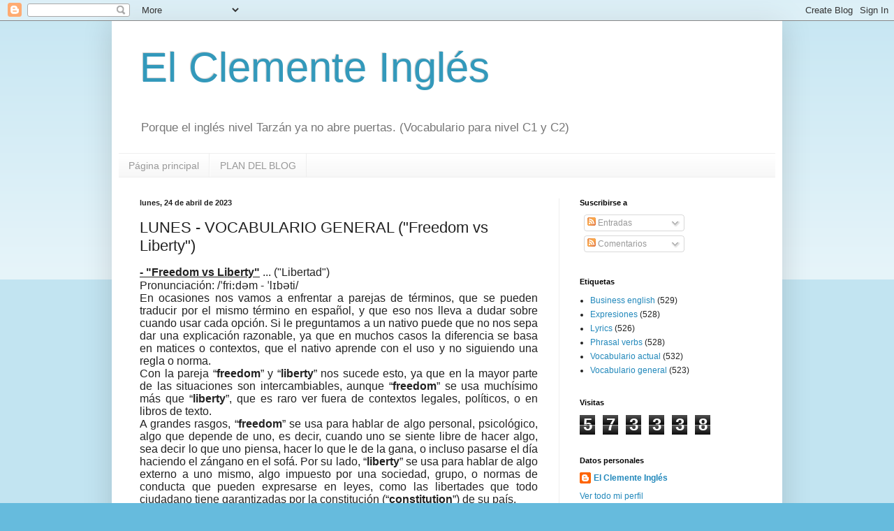

--- FILE ---
content_type: text/html; charset=UTF-8
request_url: http://elclementeingles.blogspot.com/b/stats?style=BLACK_TRANSPARENT&timeRange=ALL_TIME&token=APq4FmCCcygmbL_J0IheSnV-KThSPH4fGDmsHwRZlWYpJ2Cfuqr_g8YLJd04ZEaItUf66VJh8ExU3h-dmN8vHTnpJBhtw8wU0A
body_size: 249
content:
{"total":573338,"sparklineOptions":{"backgroundColor":{"fillOpacity":0.1,"fill":"#000000"},"series":[{"areaOpacity":0.3,"color":"#202020"}]},"sparklineData":[[0,3],[1,5],[2,3],[3,11],[4,9],[5,14],[6,8],[7,15],[8,3],[9,2],[10,5],[11,5],[12,4],[13,4],[14,12],[15,13],[16,8],[17,12],[18,12],[19,5],[20,4],[21,2],[22,4],[23,13],[24,13],[25,9],[26,4],[27,100],[28,9],[29,2]],"nextTickMs":276923}